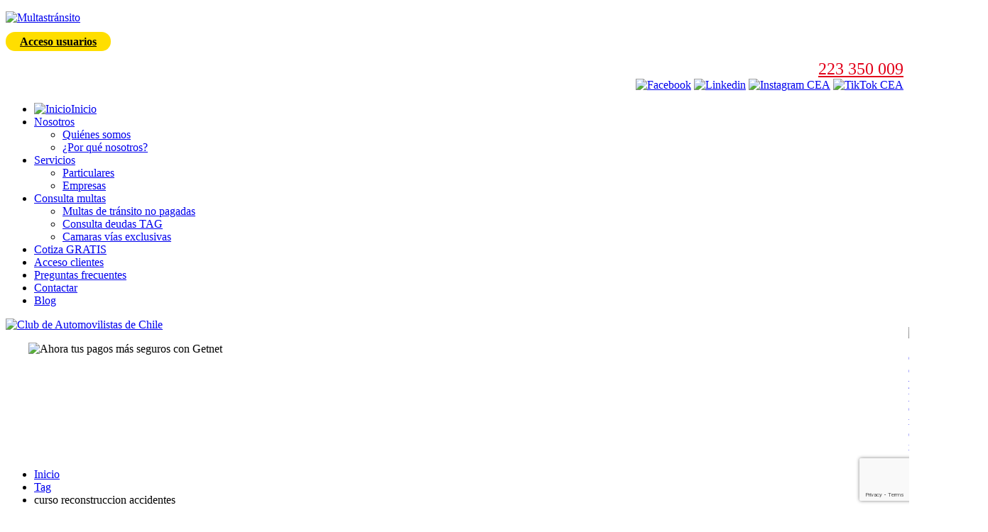

--- FILE ---
content_type: text/html; charset=utf-8
request_url: https://www.multastransito.cl/tag/curso-reconstruccion-accidentes
body_size: 4192
content:
<!DOCTYPE HTML>
<html lang="es-es" dir="ltr"  data-config='{"twitter":0,"plusone":0,"facebook":0,"style":"default"}'>

<head>
<script>window.dataLayer = window.dataLayer || [];</script>
<!-- Google Tag Manager JS V.1.0.2 from Tools for Joomla -->
<script>(function(w,d,s,l,i){w[l]=w[l]||[];w[l].push({'gtm.start':
new Date().getTime(),event:'gtm.js'});var f=d.getElementsByTagName(s)[0],
j=d.createElement(s),dl=l!='dataLayer'?'&l='+l:'';j.async=true;j.src=
'//www.googletagmanager.com/gtm.js?id='+i+dl;f.parentNode.insertBefore(j,f);
})(window,document,'script','dataLayer','GTM-WXF7HP');</script>
<!-- End Google Tag Manager JS -->
<meta http-equiv="X-UA-Compatible" content="IE=edge">
<meta name="viewport" content="width=device-width, initial-scale=1">
<meta charset="utf-8" />
	<base href="https://www.multastransito.cl/tag/curso-reconstruccion-accidentes" />
	<meta name="robots" content="max-snippet:-1, max-image-preview:large, max-video-preview:-1" />
	<title>curso reconstruccion accidentes</title>
	<link href="/tag/curso-reconstruccion-accidentes?format=feed&amp;type=rss" rel="alternate" type="application/rss+xml" title="RSS 2.0" />
	<link href="/tag/curso-reconstruccion-accidentes?format=feed&amp;type=atom" rel="alternate" type="application/atom+xml" title="Atom 1.0" />
	<link href="/templates/yoo_eat/favicon.ico" rel="shortcut icon" type="image/vnd.microsoft.icon" />
	<link href="https://www.multastransito.cl/plugins/system/ns_fontawesome/fontawesome/css/font-awesome.css" rel="stylesheet" />
	<link href="/plugins/system/jce/css/content.css?badb4208be409b1335b815dde676300e" rel="stylesheet" />
	<script src="/media/jui/js/jquery.min.js?e89d9b55e02bccb179c8a60e50e483a3"></script>
	<script src="/media/jui/js/jquery-noconflict.js?e89d9b55e02bccb179c8a60e50e483a3"></script>
	<script src="/media/jui/js/jquery-migrate.min.js?e89d9b55e02bccb179c8a60e50e483a3"></script>
	<script src="/media/jui/js/bootstrap.min.js?e89d9b55e02bccb179c8a60e50e483a3"></script>
	<script src="/media/widgetkit/uikit2-d0260d80.js"></script>
	<script src="/media/widgetkit/wk-scripts-221a9076.js"></script>
	<script>
GOOGLE_MAPS_API_KEY = "AIzaSyAgqMtRceAKcdJd9RTzd6CYVPAEF6avcKk";
	</script>
	<!-- Start: Datos Estructurados de Google -->
            
<script type="application/ld+json" data-type="gsd">
{
    "@context": "https://schema.org",
    "@type": "BreadcrumbList",
    "itemListElement": [
        {
            "@type": "ListItem",
            "position": 1,
            "name": "Inicio",
            "item": "https://www.multastransito.cl/"
        },
        {
            "@type": "ListItem",
            "position": 2,
            "name": "Tag",
            "item": "https://www.multastransito.cl/tag"
        },
        {
            "@type": "ListItem",
            "position": 3,
            "name": "curso reconstruccion accidentes",
            "item": "https://www.multastransito.cl/tag/curso-reconstruccion-accidentes"
        }
    ]
}
</script>
            <!-- End: Datos Estructurados de Google -->

<link rel="apple-touch-icon-precomposed" href="/templates/yoo_eat/apple_touch_icon.png">
<link rel="stylesheet" href="/templates/yoo_eat/css/bootstrap.css">
<link rel="stylesheet" href="/templates/yoo_eat/css/theme.css">
<link rel="stylesheet" href="/templates/yoo_eat/css/custom.css">
<script src="/templates/yoo_eat/warp/vendor/uikit/js/uikit.js"></script>
<script src="/templates/yoo_eat/warp/vendor/uikit/js/components/autocomplete.js"></script>
<script src="/templates/yoo_eat/warp/vendor/uikit/js/components/search.js"></script>
<script src="/templates/yoo_eat/warp/vendor/uikit/js/components/sticky.js"></script>
<script src="/templates/yoo_eat/warp/vendor/uikit/js/components/tooltip.js"></script>
<script src="/templates/yoo_eat/warp/js/social.js"></script>
<script src="/templates/yoo_eat/js/theme.js"></script>
</head>

<body class="tm-isblog">
<!-- Google Tag Manager iframe V.1.0.2 from Tools for Joomla -->
<noscript><iframe src='//www.googletagmanager.com/ns.html?id=GTM-WXF7HP'
height='0' width='0' style='display:none;visibility:hidden'></iframe></noscript>
<!-- End Google Tag Manager iframe -->

    
	
	<div class="tm-headerbar uk-clearfix uk-hidden-small">

		<div class="uk-container uk-container-center">

						<a class="tm-logo" href="https://www.multastransito.cl">
	<p><img src="/images/yootheme/demo/default/logo-chile.png" alt="Multastránsito" width="445" height="90" title="Multastránsito" /></p></a>
			
			<div class="uk-panel">
	<p class="uk-text-right iconos143"><span style="color: #4a4a4a;"><!--<a href="/gestion-multas" style="padding: 5px 20px; background: #ffde00; color: #000000; border-radius: 22.5px; box-shadow: none;" title="Nuestros abogados analizan sin costo la posibilidad de defender tus multas" onmouseover="this.style.boxShadow='0px 0px 20px rgba(0,0,0,0.2)'" onmouseout="this.style.boxShadow='none'"><strong>Cotiza GRATIS</strong></a></span>&nbsp;--><a href="https://seguro.ceadechile.cl/area_multas_transito/home.aspx" style="padding: 5px 20px; background: #ffde00; color: #000000; border-radius: 22.5px; box-shadow: none;" title="Área privada para clientes" onmouseover="this.style.boxShadow='0px 0px 20px rgba(0,0,0,0.2)'" onmouseout="this.style.boxShadow='none'"><strong>Acceso usuarios</strong></a></span></p>
<p style="text-align: right;"><span style="font-size: 24px; color: #e2001a;"><a href="tel:223350009" target="_blank" rel="noopener noreferrer" style="color: #e2001a;">223 350 009</a></span><br /><a href="https://www.facebook.com/multastransitocl" target="_blank" rel="noopener noreferrer"><img src="/images/yootheme/img/icono/facebook.png" alt="Facebook" width="32" height="32" title="Facebook" /></a> <a href="https://www.linkedin.com/company/club-europeo-de-automovilistas-de-chile/" target="_blank" rel="noopener noreferrer" title="Instagram CEA"><img src="/images/yootheme/img/icono/linkedin.png" alt="Linkedin" width="32" height="32" title="Linkedin" /></a> <a href="https://www.instagram.com/clubceachile/" target="_blank" rel="noopener noreferrer" title="Instagram CEA"><img src="/images/yootheme/img/icono/instagram.png" alt="Instagram CEA" width="32" height="32" title="Instagram CEA" /></a>&nbsp;<a href="https://www.tiktok.com/@clubceachile" target="_blank" rel="noopener noreferrer" title="TikTok CEA"><img src="/images/yootheme/img/icono/tiktok.png" alt="TikTok CEA" width="32" height="32" title="TikTok CEA" /></a></p></div>
		</div>
	</div>
	
		<div class="tm-top-block tm-grid-block">

					<nav class="tm-navbar uk-navbar" >

				<div class="uk-container uk-container-center">

					
											<ul class="uk-navbar-nav uk-hidden-small">
<li><a href="/"><img src="/images/yootheme/img/icono-inicio.png" alt="Inicio"/><span class="image-title">Inicio</span></a></li><li class="uk-parent" data-uk-dropdown="{'preventflip':'y'}" aria-haspopup="true" aria-expanded="false"><a href="#">Nosotros</a>
<div class="uk-dropdown uk-dropdown-navbar uk-dropdown-width-1"><div class="uk-grid uk-dropdown-grid"><div class="uk-width-1-1"><ul class="uk-nav uk-nav-navbar"><li><a href="/nosotros/quienes-somos">Quiénes somos</a></li><li><a href="/nosotros/por-que-nosotros">¿Por qué nosotros?</a></li></ul></div></div></div></li><li class="uk-parent" data-uk-dropdown="{'preventflip':'y'}" aria-haspopup="true" aria-expanded="false"><a href="#">Servicios</a>
<div class="uk-dropdown uk-dropdown-navbar uk-dropdown-width-1"><div class="uk-grid uk-dropdown-grid"><div class="uk-width-1-1"><ul class="uk-nav uk-nav-navbar"><li><a href="/servicios/particulares">Particulares</a></li><li><a href="https://www.ceadechile.cl/gestion-flotas/gestion-multas-transito" target="_blank" rel="noopener noreferrer">Empresas</a></li></ul></div></div></div></li><li class="uk-parent" data-uk-dropdown="{'preventflip':'y'}" aria-haspopup="true" aria-expanded="false"><a href="/consulta-multas">Consulta multas</a><div class="uk-dropdown uk-dropdown-navbar uk-dropdown-width-1"><div class="uk-grid uk-dropdown-grid"><div class="uk-width-1-1"><ul class="uk-nav uk-nav-navbar"><li><a href="/consulta-multas/registro-de-multas-de-transito-no-pagadas">Multas de tránsito no pagadas</a></li><li><a href="/consulta-multas/consulta-deudas-tag" title="Deudas por TAG">Consulta deudas TAG</a></li><li><a href="/consulta-multas/camaras-vias-exclusivas" title="Infracciones con cámaras en vías exclusivas de Santiago">Camaras vías exclusivas</a></li></ul></div></div></div></li><li><a href="/gestion-multas" class="socio">Cotiza GRATIS</a></li><li><a href="/acceso-clientes" title="Acceso clientes Multastránsito" class="uk-visible-small uk-button-primary">Acceso clientes</a></li><li><a href="/preguntas-frecuentes">Preguntas frecuentes</a></li><li><a href="/consultas">Contactar</a></li><li><a href="/blog">Blog</a></li></ul>					
										<a href="#offcanvas" class="uk-navbar-toggle uk-visible-small" data-uk-offcanvas></a>
					
										<div class="uk-navbar-content uk-navbar-center uk-visible-small"><a class="tm-logo-small" href="https://www.multastransito.cl">
	<img title="Club de Automovilistas de Chile" src="/images/yootheme/demo/default/logo-chile-small.png" alt="Club de Automovilistas de Chile" />

	<a href="https://seguro.ceadechile.cl/area_multas_transito/login.aspx" target="_blank" rel="noopener" title="Acceso socios"><img src="/images/icono-clientes-movil.png" alt="Servicio de defensa y pago de multas e infracciones de tránsito" width="30" height="31" style="float: right; padding-top: 9pt; margin-right: -55pt;" title="Servicio de defensa y pago de multas e infracciones de tránsito" /></a>

	<a href="tel:222322654" title="Contacta con nosotros"><img src="/images/icono-telefono-movil.png" alt="Servicio de defensa y pago de multas e infracciones de tránsito" width="30" height="31" style="float: right; padding-top: 9pt; margin-right: -28pt;" title="Servicio de defensa y pago de multas e infracciones de tránsito" /></a></a></div>
					
				</div>

		</nav>
		
	</div>
	
		<div id="tm-fullscreen" class="tm-fullscreen  uk-hidden-small uk-hidden-medium uk-hidden-large">
			</div>
	
	<div class="tm-page">

				<div class="tm-block tm-block-light">
			<div class="uk-container uk-container-center">
				<section class="tm-top-a uk-grid" data-uk-grid-match="{target:'> div > .uk-panel'}" data-uk-grid-margin>
<div class="uk-width-1-1"><div class="uk-panel uk-panel-box uk-panel-box-primary">
	<p><img src="/images/banners/pagos-seguros-con-getnet.png" alt="Ahora tus pagos más seguros con Getnet" width="1200" height="161" style="display: block; margin-left: auto; margin-right: auto;" title="Ahora tus pagos más seguros con Getnet" /></p></div></div>
</section>
			</div>
		</div>
		
		
		
		
					<div class="tm-block tm-block-light">

				<div class="uk-container uk-container-center">

					<div class="uk-grid" data-uk-grid-match data-uk-grid-margin>

												<div class="tm-main uk-width-medium-1-1">

							
														<main class="tm-content">

																<ul class="uk-breadcrumb"><li><a href="/">Inicio</a></li><li><a href="/tag">Tag</a></li><li class="uk-active"><span>curso reconstruccion accidentes</span></li></ul>
								
								<div id="system-message-container">
</div>
<h2>
	curso reconstruccion accidentes</h2>

	<div class="uk-clearfix uk-margin">
				</div>
		


<form class="uk-form uk-margin-bottom uk-clearfix" action="https://www.multastransito.cl/tag/curso-reconstruccion-accidentes" method="post" name="adminForm" id="adminForm">

		
	<input type="hidden" name="filter_order" value="" />
	<input type="hidden" name="filter_order_Dir" value="" />
	<input type="hidden" name="limitstart" value="" />
	<input type="hidden" name="task" value="" />

</form>


<div class="uk-panel uk-panel-box"><p>No hay elementos que hayan sido etiquetados con esto</p></div>
							</main>
							
							
						</div>
						
																		
					</div>

				</div>

			</div>
		
        
		
		
		
	</div>

		<div class="tm-block">
		<div class="uk-container uk-container-center">
			<footer class="tm-footer uk-text-center">

				<div>
				<div class="uk-panel">
	<h2 class="uk-panel-title" style="text-align: center;">Newsletter</h2>
<p style="text-align: center;">Déjanos tu email y te mantendremos informado de toda la actualidad</p>
<script src="https://www.google.com/recaptcha/api.js" async="async" defer="defer" type="text/javascript"></script>
<script type="text/javascript">function onSubmit(token) {
		
			var checkBox = document.getElementById("condiciones");
			if (checkBox.checked == true){
				
				if (validateEmail(document.getElementById("Email")) == true){
					document.forms["registerForm"].submit();
				}
				else
				{
					alert("Email no valido");
				}
			}
			else
			{
				alert("Acepte las condiciones");
			}
		} 

		function validate() {
		
		var checkBox = document.getElementById("condiciones");
			if (checkBox.checked == true){
				
				if (validateEmail(document.getElementById("Email")) == true){
					if (grecaptcha.getResponse() != ""){
						document.forms["registerForm"].submit();
					}	
				}
				else
				{
					alert("Email no valido");
				}
			}
			else
			{
				alert("Acepte las condiciones");
			}
			
		}
		
		function validateEmail(emailField){
			var reg = /^([A-Za-z0-9_\-\.])+\@([A-Za-z0-9_\-\.])+\.([A-Za-z]{2,4})$/;

			if (reg.test(emailField.value) == false) 
			{
				return false;
			}

			return true;

		}</script>
<form action="https://seguro.ceadechile.cl/suscriptoresweb2/Suscriptor/Registro" method="post" id="registerForm">
<div style="text-align: center;"><input name="Email" required="required" type="email" id="Email" placeholder="Email" /> <input name="idWeb" type="hidden" value="2" id="idWeb" /> <input name="URL" type="hidden" value="https://www.multastransito.cl/boletin-ok" id="URL" /><br /> <input name="condiciones" required="required" type="checkbox" id="condiciones" /> Acepto las <a href="/politica-de-privacidad" target="_blank" rel="noopener noreferrer">condiciones</a></div>
<br /><br />
<div style="text-align: center;"><input type="submit" value="Suscríbete" class="uk-button uk-button-primary uk-button-large g-recaptcha" onclick="validate();" data-sitekey="6LchCUYUAAAAAMw1PJ0sghrIWdxAKqUhahvNifOZ" data-callback="onSubmit" /></div>
<div>&nbsp;</div>
</form></div>
<div class="uk-panel">
	<table style="width: 100%; text-align: center;">
<tbody>
<tr>
<td><a href="https://www.facebook.com/multastransitocl" target="_blank" rel="noopener noreferrer"><img src="/images/yootheme/img/icono/facebook.png" alt="Facebook" width="35" height="35" title="Facebook" /> </a><a href="https://www.linkedin.com/company/club-europeo-de-automovilistas-de-chile" target="_blank" rel="noopener noreferrer"><img src="/images/yootheme/img/icono/linkedin.png" alt="Linkedin" width="35" height="35" title="Linkedin" /></a>&nbsp;<a href="https://www.instagram.com/clubceachile/" target="_blank" rel="noopener noreferrer" title="Instagram CEA"><img src="/images/yootheme/img/icono/instagram.png" alt="Instagram CEA" width="35" height="35" title="Instagram CEA" /></a>&nbsp;<a href="https://www.tiktok.com/@clubceachile" target="_blank" rel="noopener noreferrer" title="TikTok CEA"><img src="/images/yootheme/img/icono/tiktok.png" alt="TikTok CEA" width="35" height="35" title="TikTok CEA" /></a></td>
</tr>
<tr>
<td style="text-align: center;"><a href="/politica-de-privacidad" title="Política de privacidad ">Política de privacidad</a>&nbsp;|&nbsp;<a href="/consultas?view=form" title="Contacta con nosotros">Contacta con nosotros</a>&nbsp;| <a href="/multas-impagas" title="Multas impagas">Multas Impagas</a>&nbsp;| <a href="/multas-tag" title="Consulta tus multas e infracciones TAG">Multas TAG</a></td>
</tr>
</tbody>
</table>
<p>&nbsp;</p></div>
<div class="uk-panel">
	<p><img src="/images/yootheme/img/getnet-santander.png" alt="Pago seguro con Getnet" width="250" height="67" style="display: block; margin-left: auto; margin-right: auto;" title="Pago seguro con Getnet" /></p>
<p>Copyright © 2026 Club Europeo Automovilistas de Chile | <a href="/donde-estamos" class="vcard"><span class="street-address">Av. Los Leones, 220 Providencia&nbsp;</span><span class="locality">Santiago</span><br /></a></p>
<p><a href="https://www.ceadechile.cl" target="_blank" rel="noopener" title="Club Europeo de Automovilista de Chile"><img src="/images/yootheme/demo/default/logo-powerby-chile.png" alt="Club Europeo de Automovilistas de Chile" style="display: block; margin-left: auto; margin-right: auto;" title="Club Europeo de Automovilistas de Chile" /></a></p></div>				</div>

				<div>
									<a class="uk-button uk-button-small uk-button-primary tm-totop-scroller" data-uk-smooth-scroll href="#"><i class="uk-icon-chevron-up"></i></a>
								</div>

			</footer>
		</div>
	</div>
	
	<!-- Google Tag Manager (noscript) -->
<noscript><iframe src="https://www.googletagmanager.com/ns.html?id=GTM-WXF7HP"
height="0" width="0" style="display:none;visibility:hidden"></iframe></noscript>
<!-- End Google Tag Manager (noscript) -->
		<div id="offcanvas" class="uk-offcanvas">
		<div class="uk-offcanvas-bar"><ul class="uk-nav uk-nav-offcanvas">
<li><a href="/"><img src="/images/yootheme/img/icono-inicio.png" alt="Inicio"/><span class="image-title">Inicio</span></a></li><li class="uk-parent"><a href="#">Nosotros</a>
<ul class="uk-nav-sub"><li><a href="/nosotros/quienes-somos">Quiénes somos</a></li><li><a href="/nosotros/por-que-nosotros">¿Por qué nosotros?</a></li></ul></li><li class="uk-parent"><a href="#">Servicios</a>
<ul class="uk-nav-sub"><li><a href="/servicios/particulares">Particulares</a></li><li><a href="https://www.ceadechile.cl/gestion-flotas/gestion-multas-transito" target="_blank" rel="noopener noreferrer">Empresas</a></li></ul></li><li class="uk-parent"><a href="/consulta-multas">Consulta multas</a><ul class="uk-nav-sub"><li><a href="/consulta-multas/registro-de-multas-de-transito-no-pagadas">Multas de tránsito no pagadas</a></li><li><a href="/consulta-multas/consulta-deudas-tag" title="Deudas por TAG">Consulta deudas TAG</a></li><li><a href="/consulta-multas/camaras-vias-exclusivas" title="Infracciones con cámaras en vías exclusivas de Santiago">Camaras vías exclusivas</a></li></ul></li><li><a href="/gestion-multas" class="socio">Cotiza GRATIS</a></li><li><a href="/acceso-clientes" title="Acceso clientes Multastránsito" class="uk-visible-small uk-button-primary">Acceso clientes</a></li><li><a href="/preguntas-frecuentes">Preguntas frecuentes</a></li><li><a href="/consultas">Contactar</a></li><li><a href="/blog">Blog</a></li></ul></div>
	</div>
	

</body>
</html>

--- FILE ---
content_type: text/html; charset=utf-8
request_url: https://www.google.com/recaptcha/api2/anchor?ar=1&k=6LchCUYUAAAAAMw1PJ0sghrIWdxAKqUhahvNifOZ&co=aHR0cHM6Ly93d3cubXVsdGFzdHJhbnNpdG8uY2w6NDQz&hl=en&v=PoyoqOPhxBO7pBk68S4YbpHZ&size=invisible&anchor-ms=20000&execute-ms=30000&cb=u4k1zwo9n25w
body_size: 49369
content:
<!DOCTYPE HTML><html dir="ltr" lang="en"><head><meta http-equiv="Content-Type" content="text/html; charset=UTF-8">
<meta http-equiv="X-UA-Compatible" content="IE=edge">
<title>reCAPTCHA</title>
<style type="text/css">
/* cyrillic-ext */
@font-face {
  font-family: 'Roboto';
  font-style: normal;
  font-weight: 400;
  font-stretch: 100%;
  src: url(//fonts.gstatic.com/s/roboto/v48/KFO7CnqEu92Fr1ME7kSn66aGLdTylUAMa3GUBHMdazTgWw.woff2) format('woff2');
  unicode-range: U+0460-052F, U+1C80-1C8A, U+20B4, U+2DE0-2DFF, U+A640-A69F, U+FE2E-FE2F;
}
/* cyrillic */
@font-face {
  font-family: 'Roboto';
  font-style: normal;
  font-weight: 400;
  font-stretch: 100%;
  src: url(//fonts.gstatic.com/s/roboto/v48/KFO7CnqEu92Fr1ME7kSn66aGLdTylUAMa3iUBHMdazTgWw.woff2) format('woff2');
  unicode-range: U+0301, U+0400-045F, U+0490-0491, U+04B0-04B1, U+2116;
}
/* greek-ext */
@font-face {
  font-family: 'Roboto';
  font-style: normal;
  font-weight: 400;
  font-stretch: 100%;
  src: url(//fonts.gstatic.com/s/roboto/v48/KFO7CnqEu92Fr1ME7kSn66aGLdTylUAMa3CUBHMdazTgWw.woff2) format('woff2');
  unicode-range: U+1F00-1FFF;
}
/* greek */
@font-face {
  font-family: 'Roboto';
  font-style: normal;
  font-weight: 400;
  font-stretch: 100%;
  src: url(//fonts.gstatic.com/s/roboto/v48/KFO7CnqEu92Fr1ME7kSn66aGLdTylUAMa3-UBHMdazTgWw.woff2) format('woff2');
  unicode-range: U+0370-0377, U+037A-037F, U+0384-038A, U+038C, U+038E-03A1, U+03A3-03FF;
}
/* math */
@font-face {
  font-family: 'Roboto';
  font-style: normal;
  font-weight: 400;
  font-stretch: 100%;
  src: url(//fonts.gstatic.com/s/roboto/v48/KFO7CnqEu92Fr1ME7kSn66aGLdTylUAMawCUBHMdazTgWw.woff2) format('woff2');
  unicode-range: U+0302-0303, U+0305, U+0307-0308, U+0310, U+0312, U+0315, U+031A, U+0326-0327, U+032C, U+032F-0330, U+0332-0333, U+0338, U+033A, U+0346, U+034D, U+0391-03A1, U+03A3-03A9, U+03B1-03C9, U+03D1, U+03D5-03D6, U+03F0-03F1, U+03F4-03F5, U+2016-2017, U+2034-2038, U+203C, U+2040, U+2043, U+2047, U+2050, U+2057, U+205F, U+2070-2071, U+2074-208E, U+2090-209C, U+20D0-20DC, U+20E1, U+20E5-20EF, U+2100-2112, U+2114-2115, U+2117-2121, U+2123-214F, U+2190, U+2192, U+2194-21AE, U+21B0-21E5, U+21F1-21F2, U+21F4-2211, U+2213-2214, U+2216-22FF, U+2308-230B, U+2310, U+2319, U+231C-2321, U+2336-237A, U+237C, U+2395, U+239B-23B7, U+23D0, U+23DC-23E1, U+2474-2475, U+25AF, U+25B3, U+25B7, U+25BD, U+25C1, U+25CA, U+25CC, U+25FB, U+266D-266F, U+27C0-27FF, U+2900-2AFF, U+2B0E-2B11, U+2B30-2B4C, U+2BFE, U+3030, U+FF5B, U+FF5D, U+1D400-1D7FF, U+1EE00-1EEFF;
}
/* symbols */
@font-face {
  font-family: 'Roboto';
  font-style: normal;
  font-weight: 400;
  font-stretch: 100%;
  src: url(//fonts.gstatic.com/s/roboto/v48/KFO7CnqEu92Fr1ME7kSn66aGLdTylUAMaxKUBHMdazTgWw.woff2) format('woff2');
  unicode-range: U+0001-000C, U+000E-001F, U+007F-009F, U+20DD-20E0, U+20E2-20E4, U+2150-218F, U+2190, U+2192, U+2194-2199, U+21AF, U+21E6-21F0, U+21F3, U+2218-2219, U+2299, U+22C4-22C6, U+2300-243F, U+2440-244A, U+2460-24FF, U+25A0-27BF, U+2800-28FF, U+2921-2922, U+2981, U+29BF, U+29EB, U+2B00-2BFF, U+4DC0-4DFF, U+FFF9-FFFB, U+10140-1018E, U+10190-1019C, U+101A0, U+101D0-101FD, U+102E0-102FB, U+10E60-10E7E, U+1D2C0-1D2D3, U+1D2E0-1D37F, U+1F000-1F0FF, U+1F100-1F1AD, U+1F1E6-1F1FF, U+1F30D-1F30F, U+1F315, U+1F31C, U+1F31E, U+1F320-1F32C, U+1F336, U+1F378, U+1F37D, U+1F382, U+1F393-1F39F, U+1F3A7-1F3A8, U+1F3AC-1F3AF, U+1F3C2, U+1F3C4-1F3C6, U+1F3CA-1F3CE, U+1F3D4-1F3E0, U+1F3ED, U+1F3F1-1F3F3, U+1F3F5-1F3F7, U+1F408, U+1F415, U+1F41F, U+1F426, U+1F43F, U+1F441-1F442, U+1F444, U+1F446-1F449, U+1F44C-1F44E, U+1F453, U+1F46A, U+1F47D, U+1F4A3, U+1F4B0, U+1F4B3, U+1F4B9, U+1F4BB, U+1F4BF, U+1F4C8-1F4CB, U+1F4D6, U+1F4DA, U+1F4DF, U+1F4E3-1F4E6, U+1F4EA-1F4ED, U+1F4F7, U+1F4F9-1F4FB, U+1F4FD-1F4FE, U+1F503, U+1F507-1F50B, U+1F50D, U+1F512-1F513, U+1F53E-1F54A, U+1F54F-1F5FA, U+1F610, U+1F650-1F67F, U+1F687, U+1F68D, U+1F691, U+1F694, U+1F698, U+1F6AD, U+1F6B2, U+1F6B9-1F6BA, U+1F6BC, U+1F6C6-1F6CF, U+1F6D3-1F6D7, U+1F6E0-1F6EA, U+1F6F0-1F6F3, U+1F6F7-1F6FC, U+1F700-1F7FF, U+1F800-1F80B, U+1F810-1F847, U+1F850-1F859, U+1F860-1F887, U+1F890-1F8AD, U+1F8B0-1F8BB, U+1F8C0-1F8C1, U+1F900-1F90B, U+1F93B, U+1F946, U+1F984, U+1F996, U+1F9E9, U+1FA00-1FA6F, U+1FA70-1FA7C, U+1FA80-1FA89, U+1FA8F-1FAC6, U+1FACE-1FADC, U+1FADF-1FAE9, U+1FAF0-1FAF8, U+1FB00-1FBFF;
}
/* vietnamese */
@font-face {
  font-family: 'Roboto';
  font-style: normal;
  font-weight: 400;
  font-stretch: 100%;
  src: url(//fonts.gstatic.com/s/roboto/v48/KFO7CnqEu92Fr1ME7kSn66aGLdTylUAMa3OUBHMdazTgWw.woff2) format('woff2');
  unicode-range: U+0102-0103, U+0110-0111, U+0128-0129, U+0168-0169, U+01A0-01A1, U+01AF-01B0, U+0300-0301, U+0303-0304, U+0308-0309, U+0323, U+0329, U+1EA0-1EF9, U+20AB;
}
/* latin-ext */
@font-face {
  font-family: 'Roboto';
  font-style: normal;
  font-weight: 400;
  font-stretch: 100%;
  src: url(//fonts.gstatic.com/s/roboto/v48/KFO7CnqEu92Fr1ME7kSn66aGLdTylUAMa3KUBHMdazTgWw.woff2) format('woff2');
  unicode-range: U+0100-02BA, U+02BD-02C5, U+02C7-02CC, U+02CE-02D7, U+02DD-02FF, U+0304, U+0308, U+0329, U+1D00-1DBF, U+1E00-1E9F, U+1EF2-1EFF, U+2020, U+20A0-20AB, U+20AD-20C0, U+2113, U+2C60-2C7F, U+A720-A7FF;
}
/* latin */
@font-face {
  font-family: 'Roboto';
  font-style: normal;
  font-weight: 400;
  font-stretch: 100%;
  src: url(//fonts.gstatic.com/s/roboto/v48/KFO7CnqEu92Fr1ME7kSn66aGLdTylUAMa3yUBHMdazQ.woff2) format('woff2');
  unicode-range: U+0000-00FF, U+0131, U+0152-0153, U+02BB-02BC, U+02C6, U+02DA, U+02DC, U+0304, U+0308, U+0329, U+2000-206F, U+20AC, U+2122, U+2191, U+2193, U+2212, U+2215, U+FEFF, U+FFFD;
}
/* cyrillic-ext */
@font-face {
  font-family: 'Roboto';
  font-style: normal;
  font-weight: 500;
  font-stretch: 100%;
  src: url(//fonts.gstatic.com/s/roboto/v48/KFO7CnqEu92Fr1ME7kSn66aGLdTylUAMa3GUBHMdazTgWw.woff2) format('woff2');
  unicode-range: U+0460-052F, U+1C80-1C8A, U+20B4, U+2DE0-2DFF, U+A640-A69F, U+FE2E-FE2F;
}
/* cyrillic */
@font-face {
  font-family: 'Roboto';
  font-style: normal;
  font-weight: 500;
  font-stretch: 100%;
  src: url(//fonts.gstatic.com/s/roboto/v48/KFO7CnqEu92Fr1ME7kSn66aGLdTylUAMa3iUBHMdazTgWw.woff2) format('woff2');
  unicode-range: U+0301, U+0400-045F, U+0490-0491, U+04B0-04B1, U+2116;
}
/* greek-ext */
@font-face {
  font-family: 'Roboto';
  font-style: normal;
  font-weight: 500;
  font-stretch: 100%;
  src: url(//fonts.gstatic.com/s/roboto/v48/KFO7CnqEu92Fr1ME7kSn66aGLdTylUAMa3CUBHMdazTgWw.woff2) format('woff2');
  unicode-range: U+1F00-1FFF;
}
/* greek */
@font-face {
  font-family: 'Roboto';
  font-style: normal;
  font-weight: 500;
  font-stretch: 100%;
  src: url(//fonts.gstatic.com/s/roboto/v48/KFO7CnqEu92Fr1ME7kSn66aGLdTylUAMa3-UBHMdazTgWw.woff2) format('woff2');
  unicode-range: U+0370-0377, U+037A-037F, U+0384-038A, U+038C, U+038E-03A1, U+03A3-03FF;
}
/* math */
@font-face {
  font-family: 'Roboto';
  font-style: normal;
  font-weight: 500;
  font-stretch: 100%;
  src: url(//fonts.gstatic.com/s/roboto/v48/KFO7CnqEu92Fr1ME7kSn66aGLdTylUAMawCUBHMdazTgWw.woff2) format('woff2');
  unicode-range: U+0302-0303, U+0305, U+0307-0308, U+0310, U+0312, U+0315, U+031A, U+0326-0327, U+032C, U+032F-0330, U+0332-0333, U+0338, U+033A, U+0346, U+034D, U+0391-03A1, U+03A3-03A9, U+03B1-03C9, U+03D1, U+03D5-03D6, U+03F0-03F1, U+03F4-03F5, U+2016-2017, U+2034-2038, U+203C, U+2040, U+2043, U+2047, U+2050, U+2057, U+205F, U+2070-2071, U+2074-208E, U+2090-209C, U+20D0-20DC, U+20E1, U+20E5-20EF, U+2100-2112, U+2114-2115, U+2117-2121, U+2123-214F, U+2190, U+2192, U+2194-21AE, U+21B0-21E5, U+21F1-21F2, U+21F4-2211, U+2213-2214, U+2216-22FF, U+2308-230B, U+2310, U+2319, U+231C-2321, U+2336-237A, U+237C, U+2395, U+239B-23B7, U+23D0, U+23DC-23E1, U+2474-2475, U+25AF, U+25B3, U+25B7, U+25BD, U+25C1, U+25CA, U+25CC, U+25FB, U+266D-266F, U+27C0-27FF, U+2900-2AFF, U+2B0E-2B11, U+2B30-2B4C, U+2BFE, U+3030, U+FF5B, U+FF5D, U+1D400-1D7FF, U+1EE00-1EEFF;
}
/* symbols */
@font-face {
  font-family: 'Roboto';
  font-style: normal;
  font-weight: 500;
  font-stretch: 100%;
  src: url(//fonts.gstatic.com/s/roboto/v48/KFO7CnqEu92Fr1ME7kSn66aGLdTylUAMaxKUBHMdazTgWw.woff2) format('woff2');
  unicode-range: U+0001-000C, U+000E-001F, U+007F-009F, U+20DD-20E0, U+20E2-20E4, U+2150-218F, U+2190, U+2192, U+2194-2199, U+21AF, U+21E6-21F0, U+21F3, U+2218-2219, U+2299, U+22C4-22C6, U+2300-243F, U+2440-244A, U+2460-24FF, U+25A0-27BF, U+2800-28FF, U+2921-2922, U+2981, U+29BF, U+29EB, U+2B00-2BFF, U+4DC0-4DFF, U+FFF9-FFFB, U+10140-1018E, U+10190-1019C, U+101A0, U+101D0-101FD, U+102E0-102FB, U+10E60-10E7E, U+1D2C0-1D2D3, U+1D2E0-1D37F, U+1F000-1F0FF, U+1F100-1F1AD, U+1F1E6-1F1FF, U+1F30D-1F30F, U+1F315, U+1F31C, U+1F31E, U+1F320-1F32C, U+1F336, U+1F378, U+1F37D, U+1F382, U+1F393-1F39F, U+1F3A7-1F3A8, U+1F3AC-1F3AF, U+1F3C2, U+1F3C4-1F3C6, U+1F3CA-1F3CE, U+1F3D4-1F3E0, U+1F3ED, U+1F3F1-1F3F3, U+1F3F5-1F3F7, U+1F408, U+1F415, U+1F41F, U+1F426, U+1F43F, U+1F441-1F442, U+1F444, U+1F446-1F449, U+1F44C-1F44E, U+1F453, U+1F46A, U+1F47D, U+1F4A3, U+1F4B0, U+1F4B3, U+1F4B9, U+1F4BB, U+1F4BF, U+1F4C8-1F4CB, U+1F4D6, U+1F4DA, U+1F4DF, U+1F4E3-1F4E6, U+1F4EA-1F4ED, U+1F4F7, U+1F4F9-1F4FB, U+1F4FD-1F4FE, U+1F503, U+1F507-1F50B, U+1F50D, U+1F512-1F513, U+1F53E-1F54A, U+1F54F-1F5FA, U+1F610, U+1F650-1F67F, U+1F687, U+1F68D, U+1F691, U+1F694, U+1F698, U+1F6AD, U+1F6B2, U+1F6B9-1F6BA, U+1F6BC, U+1F6C6-1F6CF, U+1F6D3-1F6D7, U+1F6E0-1F6EA, U+1F6F0-1F6F3, U+1F6F7-1F6FC, U+1F700-1F7FF, U+1F800-1F80B, U+1F810-1F847, U+1F850-1F859, U+1F860-1F887, U+1F890-1F8AD, U+1F8B0-1F8BB, U+1F8C0-1F8C1, U+1F900-1F90B, U+1F93B, U+1F946, U+1F984, U+1F996, U+1F9E9, U+1FA00-1FA6F, U+1FA70-1FA7C, U+1FA80-1FA89, U+1FA8F-1FAC6, U+1FACE-1FADC, U+1FADF-1FAE9, U+1FAF0-1FAF8, U+1FB00-1FBFF;
}
/* vietnamese */
@font-face {
  font-family: 'Roboto';
  font-style: normal;
  font-weight: 500;
  font-stretch: 100%;
  src: url(//fonts.gstatic.com/s/roboto/v48/KFO7CnqEu92Fr1ME7kSn66aGLdTylUAMa3OUBHMdazTgWw.woff2) format('woff2');
  unicode-range: U+0102-0103, U+0110-0111, U+0128-0129, U+0168-0169, U+01A0-01A1, U+01AF-01B0, U+0300-0301, U+0303-0304, U+0308-0309, U+0323, U+0329, U+1EA0-1EF9, U+20AB;
}
/* latin-ext */
@font-face {
  font-family: 'Roboto';
  font-style: normal;
  font-weight: 500;
  font-stretch: 100%;
  src: url(//fonts.gstatic.com/s/roboto/v48/KFO7CnqEu92Fr1ME7kSn66aGLdTylUAMa3KUBHMdazTgWw.woff2) format('woff2');
  unicode-range: U+0100-02BA, U+02BD-02C5, U+02C7-02CC, U+02CE-02D7, U+02DD-02FF, U+0304, U+0308, U+0329, U+1D00-1DBF, U+1E00-1E9F, U+1EF2-1EFF, U+2020, U+20A0-20AB, U+20AD-20C0, U+2113, U+2C60-2C7F, U+A720-A7FF;
}
/* latin */
@font-face {
  font-family: 'Roboto';
  font-style: normal;
  font-weight: 500;
  font-stretch: 100%;
  src: url(//fonts.gstatic.com/s/roboto/v48/KFO7CnqEu92Fr1ME7kSn66aGLdTylUAMa3yUBHMdazQ.woff2) format('woff2');
  unicode-range: U+0000-00FF, U+0131, U+0152-0153, U+02BB-02BC, U+02C6, U+02DA, U+02DC, U+0304, U+0308, U+0329, U+2000-206F, U+20AC, U+2122, U+2191, U+2193, U+2212, U+2215, U+FEFF, U+FFFD;
}
/* cyrillic-ext */
@font-face {
  font-family: 'Roboto';
  font-style: normal;
  font-weight: 900;
  font-stretch: 100%;
  src: url(//fonts.gstatic.com/s/roboto/v48/KFO7CnqEu92Fr1ME7kSn66aGLdTylUAMa3GUBHMdazTgWw.woff2) format('woff2');
  unicode-range: U+0460-052F, U+1C80-1C8A, U+20B4, U+2DE0-2DFF, U+A640-A69F, U+FE2E-FE2F;
}
/* cyrillic */
@font-face {
  font-family: 'Roboto';
  font-style: normal;
  font-weight: 900;
  font-stretch: 100%;
  src: url(//fonts.gstatic.com/s/roboto/v48/KFO7CnqEu92Fr1ME7kSn66aGLdTylUAMa3iUBHMdazTgWw.woff2) format('woff2');
  unicode-range: U+0301, U+0400-045F, U+0490-0491, U+04B0-04B1, U+2116;
}
/* greek-ext */
@font-face {
  font-family: 'Roboto';
  font-style: normal;
  font-weight: 900;
  font-stretch: 100%;
  src: url(//fonts.gstatic.com/s/roboto/v48/KFO7CnqEu92Fr1ME7kSn66aGLdTylUAMa3CUBHMdazTgWw.woff2) format('woff2');
  unicode-range: U+1F00-1FFF;
}
/* greek */
@font-face {
  font-family: 'Roboto';
  font-style: normal;
  font-weight: 900;
  font-stretch: 100%;
  src: url(//fonts.gstatic.com/s/roboto/v48/KFO7CnqEu92Fr1ME7kSn66aGLdTylUAMa3-UBHMdazTgWw.woff2) format('woff2');
  unicode-range: U+0370-0377, U+037A-037F, U+0384-038A, U+038C, U+038E-03A1, U+03A3-03FF;
}
/* math */
@font-face {
  font-family: 'Roboto';
  font-style: normal;
  font-weight: 900;
  font-stretch: 100%;
  src: url(//fonts.gstatic.com/s/roboto/v48/KFO7CnqEu92Fr1ME7kSn66aGLdTylUAMawCUBHMdazTgWw.woff2) format('woff2');
  unicode-range: U+0302-0303, U+0305, U+0307-0308, U+0310, U+0312, U+0315, U+031A, U+0326-0327, U+032C, U+032F-0330, U+0332-0333, U+0338, U+033A, U+0346, U+034D, U+0391-03A1, U+03A3-03A9, U+03B1-03C9, U+03D1, U+03D5-03D6, U+03F0-03F1, U+03F4-03F5, U+2016-2017, U+2034-2038, U+203C, U+2040, U+2043, U+2047, U+2050, U+2057, U+205F, U+2070-2071, U+2074-208E, U+2090-209C, U+20D0-20DC, U+20E1, U+20E5-20EF, U+2100-2112, U+2114-2115, U+2117-2121, U+2123-214F, U+2190, U+2192, U+2194-21AE, U+21B0-21E5, U+21F1-21F2, U+21F4-2211, U+2213-2214, U+2216-22FF, U+2308-230B, U+2310, U+2319, U+231C-2321, U+2336-237A, U+237C, U+2395, U+239B-23B7, U+23D0, U+23DC-23E1, U+2474-2475, U+25AF, U+25B3, U+25B7, U+25BD, U+25C1, U+25CA, U+25CC, U+25FB, U+266D-266F, U+27C0-27FF, U+2900-2AFF, U+2B0E-2B11, U+2B30-2B4C, U+2BFE, U+3030, U+FF5B, U+FF5D, U+1D400-1D7FF, U+1EE00-1EEFF;
}
/* symbols */
@font-face {
  font-family: 'Roboto';
  font-style: normal;
  font-weight: 900;
  font-stretch: 100%;
  src: url(//fonts.gstatic.com/s/roboto/v48/KFO7CnqEu92Fr1ME7kSn66aGLdTylUAMaxKUBHMdazTgWw.woff2) format('woff2');
  unicode-range: U+0001-000C, U+000E-001F, U+007F-009F, U+20DD-20E0, U+20E2-20E4, U+2150-218F, U+2190, U+2192, U+2194-2199, U+21AF, U+21E6-21F0, U+21F3, U+2218-2219, U+2299, U+22C4-22C6, U+2300-243F, U+2440-244A, U+2460-24FF, U+25A0-27BF, U+2800-28FF, U+2921-2922, U+2981, U+29BF, U+29EB, U+2B00-2BFF, U+4DC0-4DFF, U+FFF9-FFFB, U+10140-1018E, U+10190-1019C, U+101A0, U+101D0-101FD, U+102E0-102FB, U+10E60-10E7E, U+1D2C0-1D2D3, U+1D2E0-1D37F, U+1F000-1F0FF, U+1F100-1F1AD, U+1F1E6-1F1FF, U+1F30D-1F30F, U+1F315, U+1F31C, U+1F31E, U+1F320-1F32C, U+1F336, U+1F378, U+1F37D, U+1F382, U+1F393-1F39F, U+1F3A7-1F3A8, U+1F3AC-1F3AF, U+1F3C2, U+1F3C4-1F3C6, U+1F3CA-1F3CE, U+1F3D4-1F3E0, U+1F3ED, U+1F3F1-1F3F3, U+1F3F5-1F3F7, U+1F408, U+1F415, U+1F41F, U+1F426, U+1F43F, U+1F441-1F442, U+1F444, U+1F446-1F449, U+1F44C-1F44E, U+1F453, U+1F46A, U+1F47D, U+1F4A3, U+1F4B0, U+1F4B3, U+1F4B9, U+1F4BB, U+1F4BF, U+1F4C8-1F4CB, U+1F4D6, U+1F4DA, U+1F4DF, U+1F4E3-1F4E6, U+1F4EA-1F4ED, U+1F4F7, U+1F4F9-1F4FB, U+1F4FD-1F4FE, U+1F503, U+1F507-1F50B, U+1F50D, U+1F512-1F513, U+1F53E-1F54A, U+1F54F-1F5FA, U+1F610, U+1F650-1F67F, U+1F687, U+1F68D, U+1F691, U+1F694, U+1F698, U+1F6AD, U+1F6B2, U+1F6B9-1F6BA, U+1F6BC, U+1F6C6-1F6CF, U+1F6D3-1F6D7, U+1F6E0-1F6EA, U+1F6F0-1F6F3, U+1F6F7-1F6FC, U+1F700-1F7FF, U+1F800-1F80B, U+1F810-1F847, U+1F850-1F859, U+1F860-1F887, U+1F890-1F8AD, U+1F8B0-1F8BB, U+1F8C0-1F8C1, U+1F900-1F90B, U+1F93B, U+1F946, U+1F984, U+1F996, U+1F9E9, U+1FA00-1FA6F, U+1FA70-1FA7C, U+1FA80-1FA89, U+1FA8F-1FAC6, U+1FACE-1FADC, U+1FADF-1FAE9, U+1FAF0-1FAF8, U+1FB00-1FBFF;
}
/* vietnamese */
@font-face {
  font-family: 'Roboto';
  font-style: normal;
  font-weight: 900;
  font-stretch: 100%;
  src: url(//fonts.gstatic.com/s/roboto/v48/KFO7CnqEu92Fr1ME7kSn66aGLdTylUAMa3OUBHMdazTgWw.woff2) format('woff2');
  unicode-range: U+0102-0103, U+0110-0111, U+0128-0129, U+0168-0169, U+01A0-01A1, U+01AF-01B0, U+0300-0301, U+0303-0304, U+0308-0309, U+0323, U+0329, U+1EA0-1EF9, U+20AB;
}
/* latin-ext */
@font-face {
  font-family: 'Roboto';
  font-style: normal;
  font-weight: 900;
  font-stretch: 100%;
  src: url(//fonts.gstatic.com/s/roboto/v48/KFO7CnqEu92Fr1ME7kSn66aGLdTylUAMa3KUBHMdazTgWw.woff2) format('woff2');
  unicode-range: U+0100-02BA, U+02BD-02C5, U+02C7-02CC, U+02CE-02D7, U+02DD-02FF, U+0304, U+0308, U+0329, U+1D00-1DBF, U+1E00-1E9F, U+1EF2-1EFF, U+2020, U+20A0-20AB, U+20AD-20C0, U+2113, U+2C60-2C7F, U+A720-A7FF;
}
/* latin */
@font-face {
  font-family: 'Roboto';
  font-style: normal;
  font-weight: 900;
  font-stretch: 100%;
  src: url(//fonts.gstatic.com/s/roboto/v48/KFO7CnqEu92Fr1ME7kSn66aGLdTylUAMa3yUBHMdazQ.woff2) format('woff2');
  unicode-range: U+0000-00FF, U+0131, U+0152-0153, U+02BB-02BC, U+02C6, U+02DA, U+02DC, U+0304, U+0308, U+0329, U+2000-206F, U+20AC, U+2122, U+2191, U+2193, U+2212, U+2215, U+FEFF, U+FFFD;
}

</style>
<link rel="stylesheet" type="text/css" href="https://www.gstatic.com/recaptcha/releases/PoyoqOPhxBO7pBk68S4YbpHZ/styles__ltr.css">
<script nonce="cMRpRn-2GsUG73GoJoz_9A" type="text/javascript">window['__recaptcha_api'] = 'https://www.google.com/recaptcha/api2/';</script>
<script type="text/javascript" src="https://www.gstatic.com/recaptcha/releases/PoyoqOPhxBO7pBk68S4YbpHZ/recaptcha__en.js" nonce="cMRpRn-2GsUG73GoJoz_9A">
      
    </script></head>
<body><div id="rc-anchor-alert" class="rc-anchor-alert"></div>
<input type="hidden" id="recaptcha-token" value="[base64]">
<script type="text/javascript" nonce="cMRpRn-2GsUG73GoJoz_9A">
      recaptcha.anchor.Main.init("[\x22ainput\x22,[\x22bgdata\x22,\x22\x22,\[base64]/[base64]/[base64]/ZyhXLGgpOnEoW04sMjEsbF0sVywwKSxoKSxmYWxzZSxmYWxzZSl9Y2F0Y2goayl7RygzNTgsVyk/[base64]/[base64]/[base64]/[base64]/[base64]/[base64]/[base64]/bmV3IEJbT10oRFswXSk6dz09Mj9uZXcgQltPXShEWzBdLERbMV0pOnc9PTM/bmV3IEJbT10oRFswXSxEWzFdLERbMl0pOnc9PTQ/[base64]/[base64]/[base64]/[base64]/[base64]\\u003d\x22,\[base64]\\u003d\\u003d\x22,\x22XsKew4oaw6fChcO0S8O9wqF+OsKuOMK1eVNaw7HDrzfDjsK/wpbCuV3Dvl/DpQoLaDctewAVbcKuwrZbwoFGIx8fw6TCrR9rw63CiVhDwpAPBnLClUYpw5fCl8Kqw7p4D3fCpHXDs8KNLMKDwrDDjFkFIMK2wrHDhsK1I1slwo3CoMOdd8OVwo7DpzTDkF0BbMK4wrXDn8O/YMKWwqZVw4UcMk/CtsKkGxx8KjnCp0TDnsKpw67CmcOtw5nCicOwZMKjwrvDphTDvR7Dm2IhwrrDscKtfcKBEcKeLnkdwrMIwro6eB/DuAl4w6PCmjfCl3xmwobDjRbDp0ZUw57DiGUOw4grw67DrB/CsiQ/w6fCmHpjNnBtcWbDiCErLsOOTFXCr8OgW8OcwrhUDcK9woDCjsOAw6TCpz/CnngCFiIaCXc/w6jDgxFbWDTCgWhUwpfCuMOiw6ZME8O/[base64]/DnwjDkkvCisO2wr9KCDTCqmM5wqZaw79Gw5tcJMOsNR1aw7fCksKQw63CjAjCkgjCgXfClW7CtDBhV8OxE0dCKsK4wr7DgR07w7PCqi7DkcKXJsKcP0XDmcKRw4jCpyvDhQg+w5zCpTkRQ3BNwr9YMcOzBsK3w43CnH7CjU3Cj8KNWMKbBRpeRTYWw6/[base64]/w6YWwpx4wr9HawLDoMKFFDcoNTHCqMKXGsOcwrDDgMOXcMKmw4IZEsK+wqwwwpfCscK4Wklfwq0Ow6VmwrEpw6XDpsKQb8KSwpByWx7CpGM2w44LfT4Uwq0jw4XDqsO5wrbDtMKOw7wHwpJnDFHDqsK2wpfDuELCisOjYsKHw5/ChcKnccKtCsOkdgDDocK/dWTDh8KhKsObdmvCmMOQd8OMw65VQcKNw53CuW17wrwqfjs5wqTDsG3Dq8Otwq3DiMK3ER9/[base64]/ClcOoVlPDs8OyKcK3w5d1bsKGGD/[base64]/CncKlw6VDwr4rClDDpTEfwrtWwpRfEG1wwqLCisKKOMOdEHrCg0ghwqPDgMOYwpjDiFNDw6TDucK4AcONejAAcgnDhiQVQcK2w77DjGA8a2NmQF7CjFbDukNTwqIcbFDDuGLCuHRxCcK/[base64]/CmMO0HcOUYsKRHcOEeGvCj2NhwovCg2YGGEMTDCrDkX/CginCsMKNYBhuwqZcwqpdw7/DhMOxf000w4HCv8KkwpLCm8KNwr/DucKicVLCt2UTFMKxwqXDrH8nwptzTUPCggllw5zCkcKgWDvCjsKLXMO0w5vDnwYQHsOmwrHCiytsD8O4w7ICw7J2w6fDtRrDiRYNK8Ozw44Mw4wUw4ocbsOJUx7DpcKZw7E5e8KGSMKmAkPDmMK6ITM1w4gHw7nCgMKJYBTCm8OhU8OLTcKDW8Obf8KTEMOxwr/CuQV9wpVURMOaHcKXw5p3w4p8csOZRMKIRsOdBcKow5oKAUbCp13DnMODwqnDhsO6S8Kfw5fDk8KNw6BJIcKTPMOBw4YEwoJdw6d0woJkwoXDhMOnw7/DuGFEa8KaCcKCw6djwqLCqMKaw5IzZw90w4rDnWtCKD/ChEgkHsKqw7QXwqnCqywxwr/DqCPDv8OCwrTDisOtw6vCksKewqZpH8KHDy/CjMOMM8KKV8KpwpQ8w6TDqFsxwq7DolV+w63Dm1tEUjbDoFfCncKHworDu8OVw7BkKgN7w4PCgsKRSMK7w5kdwrnCnsKpw5fCqsK2KsOaw7jCkFsFw6kHQidhw6EKecKLWh5xwqA7w6fCnkA6wr7CpcKTBCMOZwDDmAfCvMO/w7fCrcKBwpZLJ0hswoLDnBbCm8KUd0l/[base64]/wrXDkydowrzDmcOTw4XCtcOzGlXCuSvDrRbDh2xWZcOoKBQ4wrfCk8OCFsOtNWVKa8KNw6VQw6bDpMOBXsKCXGDDqUrCqcK0HcOWD8OAw54Aw4PDiRYCHsOOw7RMwo0xwqpPw5APw60vwrrCucKJXnXDg3NISz/CrWjCnxktVBoEwod2wrPDusOiwp4UU8K8OEFFPsOrOsOtTMKCwpo/wo5PXcKAC2FLw4bCpMOhwqnCoWt2Yz7CsBgnecKMTk/DjHvDv3nDu8OuY8OrwonCo8OwfcO6aWrCosORwpxVw6ENesOdwqPDuR3CncO/bV5TwoxCwoPCqwLDoAbCqjAFwqZ8OR/[base64]/Cv8OLw4NRw57DssOnw4PDh8OeZiDDuMOzDsOUNcOFLWDDgwXDnMOJw53CrsO1w79ywpDDg8Oew6XDoMOQXXhjOsK0woZTw5jCgX1Za2bDrBI/RMO9w43Cq8Ozw7oMcsKbFsOfQsKYw4PDsAIScsOHw6nDtQTDlsOjeXsewoXCsUkNBcOIIUjCi8KtwpgewpxRw4bDtgdSwrPCosODw4PCoTQowq7Ck8OGDmsfwp7CssOODcKDwqByIH49w7NxwrXDiW5ZwpHCmDZ3QhDDjQ/[base64]/SVdoY8KHwqMYwp7DoQjDgS7DpMK6wqxMfAUjQnFzwqZGw5g6w4paw74CaGFRHVTCsRQlwr1jwo0ww63ClMOCw6HDtCTCv8KlNzzDiAbDpsKdwp1VwooSXGLDmMKbAyRdcUckIgDDnExEw63Dl8O/[base64]/DlcOUw6/CtsOLQ8OAw5DDt8OKw7DDsxEkXcKobRjDp8O6w7orw6jDlsOCP8KMZzTDkSHCt25hw43Cr8Kaw6JhA3QCHsO/LE7CmcKlwqjDpFRpfcOEaArDn21pw4rCtsK3bRbDikp7w7HDjxzCoAcKf3XCo04mPydXb8KRw6rDhGnDhsKQQHwJwp5pwqLClWAsM8OSMCLDugsVwrTCgG0+HMOAw4/CpH1VWhPCi8K7dCpUZUPDo3cOw71Uw5Qte1tbwr4aIsOAUcKyNzVCM1VIw7zCrcKAYVPDiwwvYizChFlsXsKjCcK7w7dqXn9Rw48Gw5jCtRzCscKRwoJRQkPDiMKufH7CmQMMw5dUST9OIiJewojDr8OVw6TCvMK4w4/DpXfCmFRpMcOawp0weMOLMFrDoFRywpzCvsKewovDgcKRw4TDjyLCpiTDucObwrkEwpLCgMKxcEhKcsKuwp/DilTDtSnCkjjCk8KmJlZiGUAObmZow5AJw455wrfCpcKKw5M1w6rDlULCqUTDvS0VW8K1EENeC8KWCcKCwozDtsK7ImJ0w4LDisKywr9uw6/DjsKEQWHDvsKHdgzDg2BhwpEKR8KOR2Nqw4MLwrEqwrHDnzHCqE9Ww4PDr8O2w7JnW8OgwrnCgMKHwqTDm1fCrjt1ChPCq8OKTSsSw6Z3wr9Aw4/[base64]/Dg8OrwpI1w7DDslvDsQcULnJUwp8bw7LDlsOIw5oowrXCt0nDssOlAsK4wqjDsMOMAw7DuRrCv8OswqIOMT07w4F9w71fw5zDjEjDlyB0e8OCK31gwo3CjiDClcOUK8KiFMKtFMKlw4zCpMKTw7s4Szlpw67Dj8Ouw7DCj8KIw6opacKLV8OYw7p/woPDhWbCoMKew4TDnwTDr0hKBSTDtcKOw74Pw4vDn2zCn8OTPcKrOsKnwqLDgcOCw51dwrrCjTTDssKbw7PCjGLCscK7KMOuNMO0bTDChMKcbsKvPGMLwp5Yw7jCgw/DqcO5wrNVwpJWAmsvw47CucOtw4PDk8KqwqzDvsKjw709wqN2IMKobMKXw7TClMKXw5bDjcKEwqUmw5LDrAFYRVULWcK1w5sdwpbDr2vDginCvMOawo/DqhXChsOqwpVKw6bDo27DrB8Gw75SBcK6f8KdT0rDq8K5wqARBsKRTAc4McKQwr5MwojCnwXDtMK/w6oscngbw6sAE2JGw6p/bMOcATDDmcKpSDHChsKcTMOsODnCsSnCk8OXw4DDlcKKAyhaw55/[base64]/[base64]/[base64]/UcKXw4wbB8KzWxTCgEvDo8O/wrkoYAbClzXDq8KZQsOldMOjDMOAw55ZUMKTUW0jAQbCt0bCg8KDwrR1VEfCmj56VyR8ZREECMOAwo/CmcOMfcOrYWE1H2fCqsKza8OyG8KNwrkJBcKswqhjRcKjwpkxbzQPM1Y9enohU8O/Lk/CgEDCrxADw6FewpTDlMOxDBAXw7FsXsKcwqbCoMKzw7PCgcO/w7bDjMO0GcODwqw4wobCsG/DhMKedMKIUcO5DD3DmE8Tw5YTd8Oiw7XDpk1FwpgWX8OhIhvDu8K1w4pmwofCuUMBw4/CkVtZw6DDoSE7w55iw4phKF7Cn8OeOcOJw6B1wrDCncKOw5HCqkXDicK9Q8K7w47Dp8OFU8Oew7bChVHDqsOwTEfDvHYsUMOdwr7DvsO8MRBqw5dTwqgpA2UhQcOXwrrDrMKdwrnCkn7Cp8Ogw79XFjjCpMK3TsKkwq7CrSMbwoLDk8KtwoMvBMOBwrxnSsOeAx/Cr8OCCSTDnRPCjQ7Dln/DjMORw41EwrvCrQ8zGHhZw7rDpGLCiRE/GRIaKsOqeMK0K1rCmcOHeEczfhnDvFDDl8O/w4YKwpXCl8Kdwp0Gwr8Vw6XCkQ7DksKlUB7ConvCsEE8w6DDosK4w79DdcKtwpPCh3Iaw5vCmsKUwpMnwofCqCFFAsOLYQzDj8KUNMO5w5cUw6UbFlfDscKkEGDCtCUVw7Mrc8ONw7rCoQXCg8O0wrliw77DsEYZwp8hw7nDqjvDnRjDicKUw6TCqw/Dr8K2wonCg8Oowqw6w5/DojRlcRMVwq9IXMO5ecKPMsOKwrV0US3DukTDtAvDqMKuJF3DmMK9wqjCtgMuw6LCq8OsFyvCh0txQsKPVjjDklIQR2xeb8OPIlo1ZkTDlW/DjUbDusKBw5/DrMO7IsOiGGzDicKHPEsSNsOFw4ozOiPDqHRuJ8KQw5jCisOqQcOGwqDCvSHDo8Oqwr1PwoLDmXvDnMO8wpRDwrs/wprDhcKsFsKvw4thwpnDs1HDtCxLw4vDgF7CtSnDp8OvHcO1acORJ1p5wr1uw54ww5DDlD9Ady4HwrJ2BMKwMUIPwqDCvz0/IzLCisOCRsOZwqxDw5rCqcOoc8Odw6jDlcK6aQzDlcKiVsOxwr3DnlRLwo8aw5HDoMK/QHQVwpnDiTgPwp/DqX7CmCYNVXfChsKuw7jCqhF1w6zDmsOTBE9awqjDhQkqwq7CkVccw6PCs8KebcK5w6x/w5kldcOmOAvDkMKnQMOVZDfConVuX0RPFmjDlElmFFbDr8OEDEkaw6FBwrsTClIxGsOWwrXCpxPCssOxe0PCgMKiLGk0wrdTwqJAUsK4SsOVwpE3wr3Cm8Obw64fwp5Cwo8POBPCsEHCoMKKfm1Gw7DCsm/CjcKcwpcaGMOOw4/ClWArZcKcOlbCr8OZSMO2w7wCw5N0w4Zuw60LIsODbw0Rw7hqw4XDqcOYWkciwp3CiGgECsKaw5bClcO7w5YeSmHCqsO7SMOkNz3Djw3Dv0jDqsKsLRnCnTPDqFHCp8KLwrTCiR4MSE9jeBYvJ8OlTMOqwofCtl/DlxYDw6zCnDxdMnDCgiHCicO1w7XCv04xVMOZwpw3w4tVwo7DqMKrw407YMK2OwU7w4Zow4fCrcK1XAstOgcxw65xwpgvwqzCrVPCq8KXwq8vE8KdwojCoEDCnA7Dr8KzQQrDhiZkHgLDk8KdXjIiZgvDj8OGVRQ4UsOdw6FuGMKdwqnDkijDrRZ2w5VZYF8/w5ZAaTnDp1DCggDDmMOKw6TCsCUWD3jCpyMXw6bChsOFQFZwGlTCtS0YfMKlwpfCixrCqQ/ClsKiwr/DuCzCn1DCmsOywpnDnsK0UsO7wpVdB1AqekfCs1jCvkhdw7DDpMOUeCM4CcKEwpDCt1zClQRjw6/Drn1OLcK/KWrDnjTCgMKPPsOBGDfDgMOqeMKcJMO5w6fDqS4XMQPDqms4wqBgwqLDq8KhaMKGPcKvGsOrw7TDqsO/[base64]/DpAfCmABpw4PDtjjDknB5w4XDhg/[base64]/wrbDq8OjWwHChRIswoTCpMKLFcKofGwHw6rCpRIGWwdDw5gPwp5EHsOSCMKgEAbCiMKaR37DiMKIOXDDgMOpHyVIRTgrYcKQwrgCEmpKwqBgEQrCoH4UBi9uaHk2WzbDtsOZwr3CjMOkfsOlIk/[base64]/dF8RW8Krw5BgV8KqHizCuV/Dp0QWc8Ojw5/DjkpHVEYGwoHDsFYNw7TDpicqdFkvIsO9fw9ew43ChUrCl8KtV8O7w5/Ck01fwrtHVngyFAzDucOmw7d2wo/Di8OkGwRXcsKrMwDCjUzDu8KKfWZtE2HCr8KcPlhXXT0Tw5syw7vDmxnCisOCQsOUOFPDl8OlFDHCj8KkOgI/w7HChljCisOtw5DDhcOowqYmw7LDlcO/cwTDuXTCi2MmwqM3wpzChCdFwpDCoR/ClEJNw4zDrXsRKcOwwo3DjWDDsGFJw6N4wovChMKIw7YaFUd4fMKSRsKbdcOwwr1dwr7Cm8K9w6JHCic5SMKyMjMUHlwwwp/CkRDChCMPQ0Ynw6rCpwVfw5vCv1JFwqDDvAPDqMKrC8O6B1w3wrLClcO5wpjDosOkw67DhsOSwp/CmsKvwrbDi2/DjExTw4hGwrHCk0HDssKxXk4tY0oYwqVfLX09woMoAMO0OGNdbALCnsKTw47DuMKxw6FKw6B7wo5ZUFrDl17Cu8KGThJMwpt1fcObesKkwooGccKDwqQUw5E4L3k3w7MFw6g8PMOyMnrCvxXCti1Zw4TDpsKAwoHCoMK/[base64]/[base64]/wq3CucOLwrbCqsKkKgbDtzrDo8OTD8Kuw4tjd2g6RDPDnm4nwpnDrnJZUsOjwo3CisOIFAcewrAAwqfDnTvDgEc+wpA/bMOtAjR1w6nDul/CmR1tcUjCgg5JccKkNsKdwr7DlkMewoVKQcKhw4bDlsKkCcKdw6PDnsK7w5NCw7wLZcKBwo3DncKMNilnVcO/TcOgH8O3wqVQeVVbwrEaw6kzNAQ4KDbDkntmE8KvaGwhX34iwpR/[base64]/DqBINa2XDmcK8w4ghQcKTRTdYw64ywrsPwq5yw6TCnkXCvMKjBThjcMO8WsKrScKGOBVcwq7Domg3w70GWBTCvcOvwpcpe3AswoQiwqTDkcKzZcOWWnBqfn/ChsK2SMO5dcKZcW8lEWXDg8KAYsOMw7LDqynDsl1RanrDqCRNYnISw67DkzzDqybDrEDCocOGwr7DvsORNcObC8OHwpFJYXNPf8KWw7fCmMK0UcKjKlxlC8OOw7ZEwq7Ds2JdwovDssOuwrRwwrJ/w5/Cux7DgkfCp2fCrMK/[base64]/[base64]/ClsO8V8KqJS9Ew7/CqizDsEvDs8Kqw7HDmMKVUHpHDMOHw4xdb2dUwoTDpzs+c8K2wp7CocOoOWbDrC5JXwbCgCbDmcKpwoLCkx/Ck8KNw4vCuW7DihrDkUUVccOBPFgTRGvDtyddUXAzwrbCvsKmP3dvVQDCpsOewo0LETVael/CqMOVwr3CrMO0w5HCojXCocOEwpzCvQslw4LChsK5woPCpMKrDWXDgsK+w51kwqUiw4fDqsKkw4Fdw5FeCldYOMOnNT/DjBvDm8OzS8OLaMK/w7rDv8K/HcKww54fHsKrFR/CtTEfwpF5HsOtAcKhaWExw54mAMOqDzfDhsKnLTTDucO8CcOFVDbCoURxBgLDhRvCuSVwIMO2T2VQw7XDqibDoMOIwpUEw5tDwoHDm8OVw5tsNGnDosOWwpzDjGzClcKQQcKPw7jDu2/Cvn/CiMOLw7vDsT5MJcKABCjCuBfDmsOww4PDuT42dQ7CoGjDrcOrJsOpw6zDmgbCh3HClCh3w43DscKQaHbCmR9+ZDXDpMK/[base64]/[base64]/DrhxXw6oRTcOkbcOHw4DCmsOmWsKnVMOCwp7DqsK8dcOjIsOPHMOjwovCnsK3w7INwo7CpScWw4hbwpQ0w44kwpbDjTbDpQDDgsOWwofChW8MwrfDrcO/I0xvwoHColTCminDmX3DrW5WwoUxw7UAw7t1ESY0KnJiOMOAL8O1wrwiw6PChVNrIhsgw4LCtcOkL8O0WEsPwoPDs8KTw4XDucO9wpkzw4PDk8OqF8Kbw6XCqMK9Zw8qwpjDlG3Ch2DCnn/Cow3CmF7Cr1IHdU0bwoxHwrPCq2JjwqPCq8OcwonDtsOcwpcfwrICOMOGwppBAwQzwrxSGMO2w6NEw6kEIyUnw6A/VzPCusOdCS53wpnDni/[base64]/[base64]/CncOjwq7Dh8KiPRrCm0UVwo7CtcKVw41sfm/[base64]/BinCv8Opwq/DnhZ+wo3DjMK0OsO3DcKmU0cYwoHCocKjXcKTwq0kwoEbwpzDrjHChF48fnFpS8Kuw5cRK8Onw6LCgcOZw5kUQXR5wrHDk1jCuMOjbwZsLVfDpxHDqwB6UlpuwqDDnE1eI8KUZMOpeRDChcKLwqzDkUnDtcOGL0/DisK6w71Fw7ANeQpTSwnDl8O0EMOadGZTTMOyw6VRwqDDmSLDnEEAwpDCvsOJPcOHCmDDqyFvw6hxwrPDmsKvXUXCpicjCcOfwqXDu8OaXMKvw5/CplTDjxEoSsOOSwV3GcK2Q8K4wowjw6o0w5nCtsKkw7LChlA9w4fClnA7F8ODwp4AUMK5J0JwRsOIw47DmcK0w6XCt2fChsKVwobDoFbDgFPDrRTDnsK1J27DpjLCklDCrTZJwohcwrxDwr/DkAw5wqfCjnhSw73CoRTClRbChRvDu8KFw501w77DnMKaFAvCq2fDkQZPF3nDu8Ovw6/ClcOWIsKpw70TwpnDgRgJw5HCqXhTPcK5w4TCiMKBRMKUwoUQwq/DkMO5dsKRwpjCigrCs8ObF3lGNStyw73Cqx3ClcKzwr5uw4vCs8KSwrrCtcKYw7s2YA4jwpNMwpJ3HiIoWsK0M3rCtjt0DcO3wogVw6xVwr/CnyTCqMK5InXChsKWw7pIw5kqDMOQwpTCp15RGsKPw6hrQWPCtipow4XDnR/ClMKWAcKwCcKHOsOTw6k4w57DocOuO8OWwozCs8OPX2AdwoViwo3DpMORR8OVwoF/wr3DtcKrwr5mfWHCk8KWU8KjEMK0TFpGw51fKXEdwpLDo8K/woBFdsK+JMOyC8KzwrLDm3/CjxRRw7fDmMOQw73DlwvCjm8Dw6EMXl/DtDYrRsKew45Sw57DscKoTDAaGMO6A8OGwpTDvsKew5nDscOHJz/[base64]/w77DqzbCscK2wqduwoFgUcKEw5vDksOHwrF2w7vDlcKkwonDmyHCuz7CvU/CgMKWw6bDiQLChsO0woXDm8KLJEABw49yw7pdRcOQchDDocO4eW/DisK0NCrCtzjDu8KZNsOPTmEjwozCnEUyw4sgwr4/wq/CtyDDvMKXDcKHw6kiUjA/D8OXWcKJE3DCtlwSw7UUTlBBw5DCqcKmTl7CkGjCmsK4L2HDo8O/RhR8WcKyw7bCjCZzwpzDhsOBw67CmV9vd8ORZ1c/LwIhw5ZydH53ScK2woVqJndscGvDgMK/[base64]/DrVhAw7LDlgPDv2Flw4nCjRsrBDfDp3tAwpvDplzCjcKewqYqfMKuwq59NDzDmjzDpR1vLcKtwopqbsOrCjQ0KSojAT7CtEB8JsOOI8O/woM3CFBXwpECwpHDplx8CMKTaMKiJGzCsWtBIcKDw53Cq8OICsO5w6xgw5jDjSsxK3UpTsKJB0TDpMOvw645ZMOlwoc1UCYuw5/DuMOPwrnDscKaGMKgw442csKZwqPDnw7ChMKqDsOPw74OwrrDuwI+MivCscKzS059L8KTGztAQyPDoCHCtsOEwpnDgSIqEQUpHxTCmMOsasKOXmk+wokxd8Oew7djV8OvRsOww4VgIFEmw5vCgcKYGW3DvsKpw7tOw6bDgcKrw6zDnU7DksOVwoxjb8KkfmzCu8OCw6/DgwVXLsOiw7Zdwr3DnTUTw5zDpcKKw5bDrsKWw4Y+w6vCp8OCw4VCLQZsJlI5S1fCvWYVPE9ZdwQrw6MDwp9IKcOPw50XZzjDhsOUQsKNw60Hwp4Uw6/Cu8OqfAlJBnLDunIJwqjDowoiw7fDu8OZE8KVLgrCq8OMSG7CrFgwUh/[base64]/DhsOAw4XDjjDDh8KOw6ZpTh7Cn8KwdsOCWMKpQQlaHx5NAwTChcKfw6XCvzXDqcKuw6VyWcO5wqJNFcK2csO/OMOiBnjCujTDisKYTG7DmsKBNWQdXsKABhhfS8OcEwfDj8K1w4U+w5LCiMOxwpk+wrw8wqPDj1fDqWjCisKqP8KcCz7CrsK4DkLCkMKTDcOCw44Vw6xgUUxFw79mGyjCmcKgw77CuV9jwqRkRMKqEcOoJ8K2wrEdJXhTw5/ClsKvJsK9w7zCt8O0YFYOYsK2w77Ds8K5w5rCtsKCF2jCp8OSw6/CrXPDpwfCnwk9f2fDhsKKwqxZBMKnw5pyK8ORasOww6s1YEDCgSLCtmDDj3jDu8OBBwXDtlwww63DiB7Cv8OxKUBbw5vCtMK4w7M/wrF4FXIvcwFSdMKRw6Eew6QWw6nDpTRpw68nw4xpwpswwqDCisK/UsOaG21lBcKqwppyN8OHw67DusKBw5VHMcO5w7R3KFdZX8O4U0bCqMOvwqFrw5kEw5vDoMOsIsKDblnDrMOSwpg+OsOOcgh/AsK5agwMPGYFVMK/c3TCtAvCnQtfDkHDqUoSwq51wqB2w4nCl8KJwr7CocKCTsKSLz7CsQHDmiUGH8KJesKFRXMow4DDpXFWXMKSw4g4woMrwo9Iwr8Yw7/DnsOkb8K2DcOdbmk7wotnw5gVw4vDimsjOHTDrABePFRYw5JlNTE9woh/WS7DscKZNiE7EVQrw7LCgkFDf8Kkw4s+w5rCsMOQJQhyw7/DkTlqw54/GUvCuk9sL8Ohw5Vpw7jCtMOtVcO/GH3DpnEhwo7Cs8Kfdmldw4HCuGcKw4/DjgbDlMKWwqcXFsOSwpMCGsKxHzXDl24Tw59FwqYNwrPCpGnDisKZAAjDgzjDjF3Dg3LChh0GwqQiAnPCpVHDu09QKMORw5nDpsK5UBrDpHcjw7LDqcOgwr1sCnzDq8O0W8KPIMOnwqJlG0/CgcKsdj7Dt8KrGV1kTMOyw4DCmxTCisOQw67CkCPCkjgmw5LCnMK+QsKYwrjChsK7w7XCp2vDlw4PYMOMSnzCkm7Cil0bDMOENR9Swqh5GA8IPMOTwojDpsKYXcKcwojDtQEWw7cRwoTCi0rDu8OUwpcxwo/DvQ7CkAPDklQvcsOKKxnDjQbCiWzCqsOww6Zyw6rDgMOHaQbCsRwfw6dgUsOGCmLDlG4tQU/[base64]/ZMKwNxfCr0DCskFYcjlzw57DssKgwrPDmXbCp8K2wqIqfsKdwrzChx/Dh8KST8Kfw6c6MsKfwq3Dn1/DpDrCusKcwqzCpzXDlcKva8OKw4LCpUg8NsKawpp7bMOsUhN6QsKrw7Qww6FPw7PDiiNawrXDnWsaVHkicsKsDjU+FVrDuHxrUAwPGgI4XxbDqBrDsAnCmhDCtMK9CBjDrgnDtnZdw63DghoqwrsLw4PDtyzCtAx9fnXDu10Gwo/CmW/DgcOFKELDmVsbwq8jORrClcOrw7cOw5PCshtzHUE1w5oDQcOsN0XCmMOQwqc5VsKWMMKpw7Ujw6lOw7xKwrXCgMKlXGTClRLCgMOISMKww5lKw7bCssOTw4/[base64]/w4zCqMKeX8K1w6HDkMOPw7sSw5ZBw6vClG8Yw6VkwpNPS8KHwp3DkcOCPcOtw43CgUnDosKGwo3DgsOsVnjCnMKew7Qew6Ebw7orw6VAwqLDlXzDhMKmwobDqsO+w7DDk8OpwrZvwr/CkgvDrlwgw4nDtQ/[base64]/CmkTCp0w3wovCkMO5wrcTwrg4w6jCm8Otw742fcKoKcOQacKNw4XDgV9aRWYrw6zCvXEAw4fCr8Oww6pJHsOdw5t9w6HCpcKGwphjwoYRFh5AKMKSwrRkwr1cH1/[base64]/[base64]/EjwsRgTCqzwLwr/Dq8KhwrdRwpwpYlxjLRfCo2PDo8KQw6QgA0pewovDpBfDtmNDaVcCcsO2w49JLBFSIMO/w6nDpMO7Y8KgwrtcJ0UbLcO7w6ANMsKiw7LDksO4V8Oragx0wqnDki7Ck8K4Oj7CisKaXn9rwrnDnHvDkxrDnVMcw4B1wqYLwrJtwrrCoizChAHDt1B3w5s2w4sKw6/DpMOIwrXCgcO7Q2TDq8OWGj1ew6IKwqttwpR+w5MnDC1zw7/DhMOsw4nCs8Kfw4R7WmYvwqtnQgzCjsKjwq/DsMKywqY7wow0AUYXVQtMdHlIw4BVwozCscKfwobDuQfDqMKwwqfDvV1twpROw4xqw6vDug/DrcKzw4TCmsOAw6LCoQMZUcKKDMKEwpt5UcK+w7/Dt8OdJcOFSsKBw77DnWYBw6tIw7PCg8OcdcKrHXbCmMOmwpFVw6rDhcO+w5nDoiY5w73CkMOYw7wuwo7CtnVvw4paXcORw6DDr8OFIgLDl8OFwqFffcObVcO6wrHDhWHDmSIVw5XDm0V7w6t/EsKHwqYCMMKwbMOOJklow6F7SMOUVMKMNMKKdsKWecKPRB5DwpJKw4DCgsODwrLCiMOBAMKZXMKjVMKAwobDhgECLsOlJcOdGsKpwo49w7DCuyPCjhBfwpNpTnHDjWtbf1bDqcKmw7UGwoFVEsK4bcK5w4vDs8KLDk/DhMOAXsKuAxoSVMKUbz5QRMKrw4oewobDoTrChkDDjxlLbnoGMMOSwrLDg8KaP3/DhMKcYsOqD8OJw7/DuyxtMjVkwprCmMKCw5R/wrfDlmzCtCDDvHMkw77CnVHDkTTCv2c1w5gfLnZFw7HDlzTCp8O1w6XCuyDDk8OVDsOoQMKHw4MeIm4Aw7pfw649ShrDhlzCpWrDvWrCmi/CpsKxCsOGw6grwpHCjRrDisK4wpFewozDo8OKI3xNPsOcMMKDw4Rdwq4SwoY/[base64]/wrPDqmbChEgOwp7DvnDDrh0gFkI2Si1ZwptTHsOfwq9twr80wp7Ct1TDsV9lKhFMw6nDiMOLEQ0Jwq7Dm8KXwp/DuMO+Em/CrcK7RxDDvArDgwXDlsOKwq3DrQhwwoNgVB9nMcKhDVPDg3IsV0bDqMKywqvCjcKPIjLCj8OBw5YwfcKCw4XDuMOqw4fCn8K2ccKjwrt/w4UowpHCv8KCwq/DoMKtwo3DlsKjwqXCmUlOJBjDi8O0esK1OG9XwoktwqfDh8OKw7XDsynCtMKlwq/DoQt0ekUgOHLCgBDDmcOIwpo/wrlALsOOwoDDncOBwpgpw5F/[base64]/THNuwp1GakbCtiXCvQjCmRRPw6kwTcOrwonCoQlUwoNbKjrDhSHChMK9M0diw6AhYcKDwqAcd8Kxw44+GXLDu2DCvAE5wpHDisK+w48Iw5hrJS/DosOew5LDs1BrwpHDjyHCgsKzGicGw75uL8OAw5wpCcOJcMKkVsK6wq/CmcKMwps1FMKyw5g0D0HCtSE8OnbDuTZLYMKhJ8OvOCQ6w5hCwo3DmMOeWcO8w7/Dk8OKB8O0cMOyQMKwwrfDimXDmxgAGhYPworClcKTd8K7wpbCp8KNIHY5bUEPEMObUnDDtsOxKiTCszQqHsKkw6jDvcKfw4JCdcKeIcK3wqczw4ocSyTCvsOow7rCjsKQKSsfw54uw5/CvcK0RsKqA8OHRMKpH8KbAFYPwoczdykpVW3DiFpWwo/Doi8Sw7x0LxUpMcOMF8OXwqcNV8OqVB0Wwp0QRcOlw6s6bsOTw7dBwp8ZASzDh8Oiw7I/G8K/w6ltYcKOQh3Cu3bCp2PCti/CrA/CsRxLcsOFc8OGw5EpBBduBsOrw6vDqio3AMKrwrpLXsK/J8O5w40rwrV9w7cOw4fDrxfClsO9acOWC8OLFj7Dl8K0wrRLBH/[base64]/DkSEWwrouwrjDm19zLMKrw5vDlMOeRsOow5NKJlAtMMOHwrPCqhLCvhLCtMOyQWNzwqIfwr5Ic8K+VgjCjcKUw5LDmyvCtWJXw4/DnG3DiirDmzFVwrTDl8OEwp4EwrMhO8KPckrDrsKbAsOJwrnDrxs4wqrDo8K5KRQcfMOJEHwfbMOSf2fDu8OOw5vDlEcKNRguwp/[base64]/w61RwpM1ZMKJEWYCRcKMX3LDl34fbMO4w70Kw7bDrMOzVsKPwrPDvMKwwrZmEBPCmMKMwrbCq2DCum0ZwoYXw7VCw5/DizDCjMOLAcK/w7BHBcK/eMKkwq9tGMOSw6sbw5jDucKPw5XCmzfCi0tmcMOZw6EXIhbCicKyC8KwAMOBZSlXDWLCr8OkcQEuf8OUU8Oew6ZJFXrDjlFCDmFLwoRAwr4EV8KjTMOLw73DrS/[base64]/DszfDkCVXwpdLw6x9wrFYIsKMw4/DvsOpI8KywqfCiAzDkcKxfMOjwrTCosOvw7jCusKGw4J2w48kw5NTGivDmCLDqmwHe8KFT8K+TcKKw4vDuF1bw55XUBTCrDwjw6saKCLDqMKCwqbDhcK7worDgScaw6HCmcOhMMOOw7dww4cwEcKfw4ZofsKHwo/DpnzCscK/[base64]/M3rCkcKsA0DDqHF2c8OhKMOZwq7CncKHMcKYEsKWFFhMw6HDiMKMwrDCqsKbCw3CvcOwwo19esKOw5bDlsOxw4MJNFbCvMOPNR9hWArDm8Kfw5vCi8KwS3EvdcOoBMOKwp4iwrIeeGfDnMOswrsrwp/CrmPCsE3DiMKTCMKWSwF7JsO0wp9dwpzDgzHCkcOJOsOdRTHDvMKhOsKUw6wgGBoLC2JGAsOXWVbCqsOMTcORw4jDt8KuOcO/w7l4wq7Cj8KFw60Yw6UlI8OZAQBew4tjbMOpw4BNwqMNwpTCmsKHwovCvA/ChsK+acKzM1FVcV5vbsOJScKnw7Ziw5PDrcKqwrDCuMKWw7TCoWgTdgkmXgVKZjtPw7HCo8KiN8OueyLCo07DqMOFwr/DlUXDtsK5wpQqCDnDjVJKwo9/f8Klw5suw6hFFUDCq8O+NsOWw71FWQ0+w6zClsKNRhfCgMOKwqLDoVrCosOnWjsYw64Uw58wMcOow6hmF1TDhwcjw7EnR8KnJ3zCk2DCjxHCjwUZDsK+bcOTTMOrOMKHVsOlw5ARCVhtfxbDvcO2ah7DpsKdw77DshHDnsOvw6F1GQjDimvDpnQ6w595X8KGHcKpwqc/ShEUcsO/w6R1ZsKvKBXDo3bCuQMMAGwmZMKgw7ojW8Otw6ZrwqlzwqbCjXV9w51XekTCksO2K8OBXyLDrzAWNWrDmjDCncOyYcKKOTQyFlDDt8K7w5bCsXvCmTwUwpXCvS/[base64]/CgcOKT8OKVMO9Qw7CtsOCMMOueRJew7wcwq3DiMO9BcOMY8KeworCoCPDml40w6DCmDbDsz54wrLCmw4mw5R/ckYDw5Uvw6UKAGTDvTXChcK6wqjCnFjCrsK4H8KvA0F/F8OWJMOawr/CtnrCmcKDYsKgLD3Cm8Olw5nDr8KtUBTCgsO/SMKuwrNawpvDpMODwp/Cp8OBTTLDnVbCvMKzw5YbwoDDrcKkIm8jNl9wwqjCrWhIBC7Cpn80w4nDq8KywqhEIcOqwpxrwohCw4c7VzbCpsKRwpxMZsKjwqkkbMKcwpxRw4nCugQ3ZsKMwoHCgsKOwoJAwqjCvEXDviVdARQUA0DDqsKYwpNhel1Ew7/[base64]/[base64]/V2QjCMOtw4MUwq/CijwUwpYcwoxZwrbCpwZxBQVvWcKjwqXDqBLCkcKGwpfCpA3CgGHCgGcYwqzDqxBtwrjDlGQXMsORP0JzBsKXZsOTIS7DicOKC8KTwovCicKaJwAQwrFWPEpSw7RcwrnDlcOEwoDCkTbDjsKFwrZORcOHEEPCrMOWWEFTwoDDhkbCrsK/D8K5emovGxfDocKaw4bDgTDDpBfDucKcw61FN8Otwr3CigLCkjVKw4BsDMOqw7bCucKvwovCgMOKSjfDlsOPMS/CuBx+HcKmw5UlImhWInwZw6JOw5owQHx9wp7DuMO7Tl7CkTwSb8OwcRjDisKxe8KLwp4lMEPDm8KhI2rCscKsO39ASMKbDcKeO8OrwojCpsKXwohqbsKVXMKXw7wwaBDCkcKJYG/Cpj1PwqAVw65ZNWnCsU1awrVVZADCjQ7DnsOFwpEywrt2WMKhV8KcWcOce8OEw5fDq8Ojw77DoWIfwoUWKERFCwgZHsKbQMKHD8KcWMORWw8AwqEFwqLCq8KeQsOwW8ORwrtmI8OSw7oBwp/DicOCw7oIwrojw6zDnEYmYSfDqcOYW8KswqPDs8KRKMKQQMOnFxzDocKRw73CohdawrbDucOsb8OEw5FsMMO0w5PDpylaPlQcwqAgE3/DsUh8w5DCpcKOwrlywqDDuMOAw47CtsK2VkDCjXDClC/ClsKkw54GOMOHfcK1wqJPBT7CvDPCly0+wpBhOQnDhsKiw7jDkU01ICwew7ZvwpMlwoxgJGjDuk7DhEdxwqN6w6ABw4Z+w5DDmm/Dt8KEwobDkMKlXi86w5DDvA/Dg8Ktwr/[base64]/[base64]/DocKZO8Ksw5xMIcOMw7DCrcKvXBnDpkPCtGB2wrTDmgDCnMKQARFvOFnDi8O6ScK+WiTChCjCgMOBwp4XwoHDtg7CpUpdw4LCvULCsifCncO9QMKfw5PDrGc6e03DvnJCJsOne8KXZmMpWG/Dv04fZWHCoyUsw5ghwonCj8OWdsO3woLCq8OjwozCoFpINsKOYE/CqCYfwoTCn8O8UnYFbMKfw6VlwrEVCizDosKwUMKleV/[base64]/w6g4JHfDgcO9TcKsw6nDhMO9wpBpB1NwwoPCusK9I8OzwqEtYxzDnBrCn8OFccObKkcMw57DicKpw40+aMKbwrZDL8Onw6dNJMK6w6F3VcKDRzwwwq9qwp/CncKSwq7CscKYccODwqLCrVB7w7vCpVLCl8KXZMK9DcOQwooHJsK/GMKXw6t/[base64]/Du3Qpwo/DvUcFw5PDj3YLZF/Crk7CosO+w6Mww6/[base64]/DscKVV3DClMObw5XDkBLCnFDDrwLDqxk8w5zDqMKxw4XDoXQxEikMwqJmWcOQwrAqw6PCpCjClUnCvlZhWHnCncKVwpTCpsOMBQXDskfCtGXDij/ClcKBYMKjBcO7wpdqJcK8w5ZiXcK0wrI9TcOGw41yXWdgbkrDp8O/NTbDkyHDj0rDiBrDoGZEBcKzRC89w4PDrcKuw6xqwqd9AMKgYjDDvADCtcKqw7N2c1PDjcOjwq0xasKCwobDqMK/XsOUwovCnQ4OwpXDkhpELMOowrTCpMOUJcK2L8OTw5ELaMKCw5wAWMOJwpXDsBbCj8KtOl7CmMKXUMOtO8OAw5rDpMOyMQfDrcOnw4PCocOMaMKvwovDn8Opw79Mwr8uJQQcw7pmSWIzWCfCnn/DgsOGMMK4YcOUw7clA8OrNsK7w4Uvwr/CicOlw4fDhSrDgcOeesKSMhlSb0TDl8O2HsKSw5vDpsK+wpEow4HDuQoiCU3CmBsPREMVPm40w6wXTcOgwotKAADCqDXDmsOGwp99w6ZuacKJCRLDtC8tLcK2WBEFw6TDssOENMK2VXwHw65qLyzCgsOnal/DggpAwqLCrcKkw6kqw7jCnMKYSsOZYV7DpTTCs8OKw7fCuH8cwozDtsOQworDjhMpwqVIw6J1X8K5D8KPwojDuGFMw5U1w6jDuCkwwqbDksK6BDXDi8OmfMOJBQFJBFHDjnZXwprDvMK/T8OPwprCmMO3DwIIw4VMwpwPbMORY8K0EhZaPMOTcnszw7knDsOqw6TCsVkTcMKgasOSDsK4w5IGw4IawrXDg8OVw7LCpSpLam3CsMOmw4V0wqYmIjfCjzjDr8OVVx7DocK4w4zCqMKWw5XCsjJWRzRBw6lUw6/[base64]/DrMOkbHTDqBRKHXJMNMKpIsKXLsKhw7TDtBrDh8OYw5nDt0MdEgRtw6bDq8K3I8O5fcOjw6s3wprCrcKme8K1wo88wofDnzYxECdaw6/[base64]/CgMKZw78cE8OZwo/[base64]/[base64]/w4/DrcKTwrQpwrROEsO6wrU2wrBza8OZwqAQfMKIw6dMc8K5w7Rjwrtsw6XCj1nDh0/CrDbChMK+FMOHw4BswpjDo8OxLMOCAQ0oCMK2WR95a8OiK8KRUMOBAsOcwp/DmXDDmMKPwoTChSzDugdqTDrClgc/w5tTwrkYwq3CgRjDqznDssK1S8O3woxgwq/Dq8Knw7vDqmFaOsOl\x22],null,[\x22conf\x22,null,\x226LchCUYUAAAAAMw1PJ0sghrIWdxAKqUhahvNifOZ\x22,0,null,null,null,1,[21,125,63,73,95,87,41,43,42,83,102,105,109,121],[1017145,913],0,null,null,null,null,0,null,0,null,700,1,null,0,\[base64]/76lBhmnigkZhAoZnOKMAhnM8xEZ\x22,0,0,null,null,1,null,0,0,null,null,null,0],\x22https://www.multastransito.cl:443\x22,null,[3,1,1],null,null,null,0,3600,[\x22https://www.google.com/intl/en/policies/privacy/\x22,\x22https://www.google.com/intl/en/policies/terms/\x22],\x22M1n+0vX8zG1DYpx/fzY7hHiM3DLK21/FJUU7uqZQgK8\\u003d\x22,0,0,null,1,1769260057486,0,0,[245],null,[216,49,48,17],\x22RC-dBcxT2RBqibMqA\x22,null,null,null,null,null,\x220dAFcWeA59yL0gUrmeJ-QfxDanMWV4eG--rYsUdxtX9YqkiVAte55tCkyqtMER76KbnWGvPgLdW1H90ESWbCVww5OpbeU3Rnc8Sw\x22,1769342857408]");
    </script></body></html>